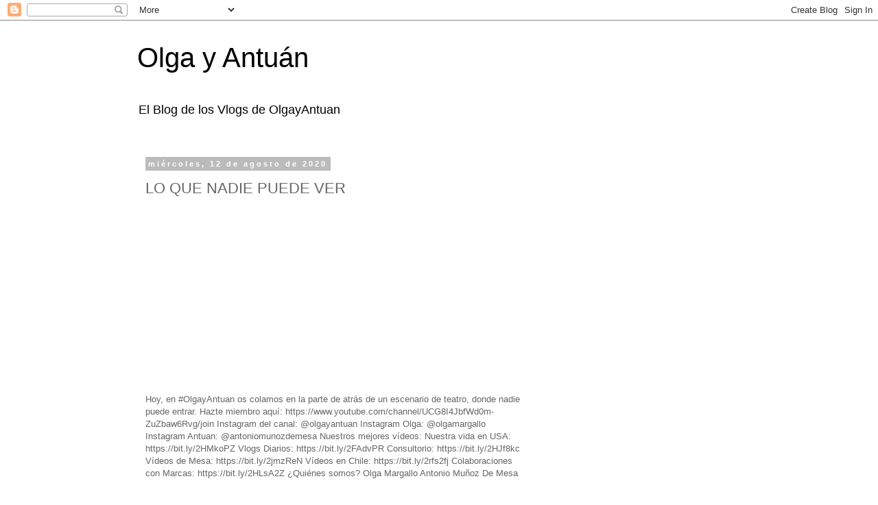

--- FILE ---
content_type: text/html; charset=utf-8
request_url: https://www.google.com/recaptcha/api2/aframe
body_size: 267
content:
<!DOCTYPE HTML><html><head><meta http-equiv="content-type" content="text/html; charset=UTF-8"></head><body><script nonce="orZ995hmxrkVR3iMWRprrQ">/** Anti-fraud and anti-abuse applications only. See google.com/recaptcha */ try{var clients={'sodar':'https://pagead2.googlesyndication.com/pagead/sodar?'};window.addEventListener("message",function(a){try{if(a.source===window.parent){var b=JSON.parse(a.data);var c=clients[b['id']];if(c){var d=document.createElement('img');d.src=c+b['params']+'&rc='+(localStorage.getItem("rc::a")?sessionStorage.getItem("rc::b"):"");window.document.body.appendChild(d);sessionStorage.setItem("rc::e",parseInt(sessionStorage.getItem("rc::e")||0)+1);localStorage.setItem("rc::h",'1769589447079');}}}catch(b){}});window.parent.postMessage("_grecaptcha_ready", "*");}catch(b){}</script></body></html>